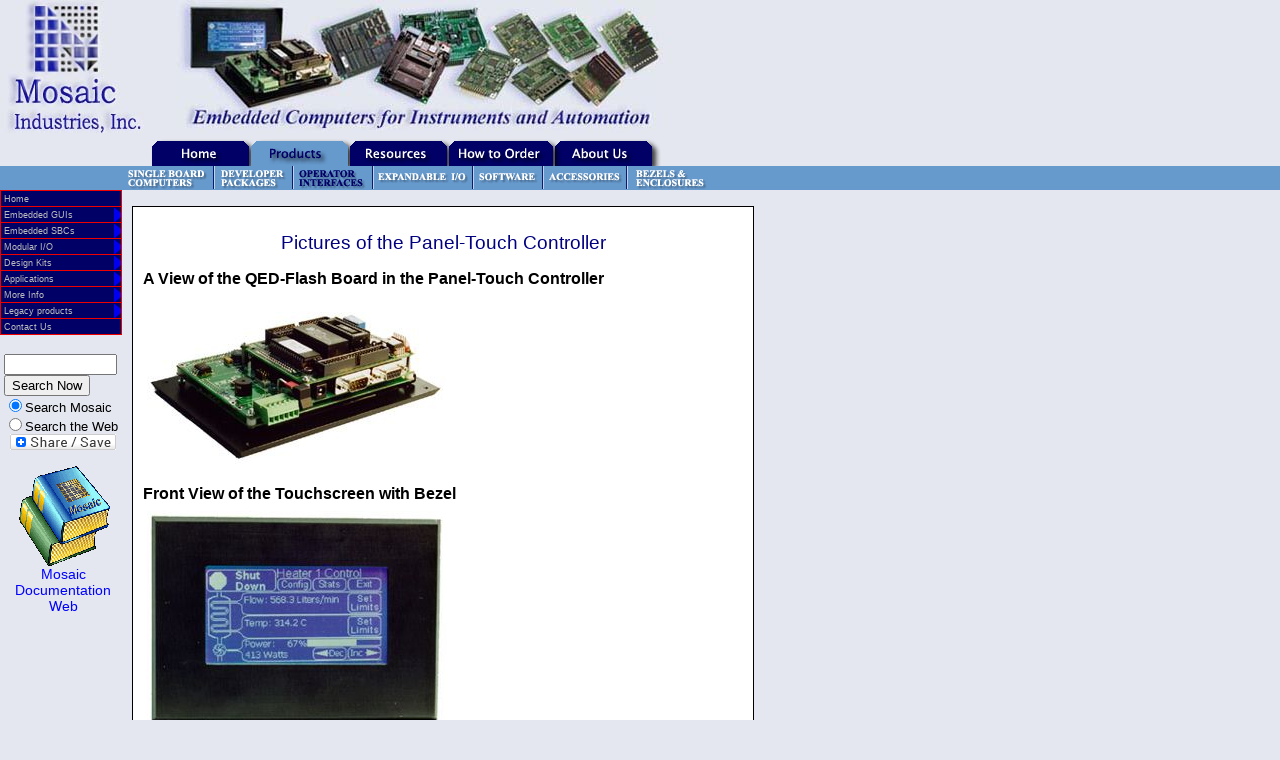

--- FILE ---
content_type: text/html
request_url: http://www.mosaic-industries.com/Products/GUI/PanelTouch/Views.html
body_size: 2548
content:
<!DOCTYPE HTML PUBLIC "-//W3C//DTD HTML 4.01 Transitional//EN" "http://www.w3.org/TR/html4/loose.dtd">
<html>
<head>
<title>Panel-Touch Controller - front and side views</title>
   <meta http-equiv="Content-Type" content="text/html; charset=utf-8">
   <link rel="icon" href="[data-uri]">
   <link rel="stylesheet" type="text/css" href="/Style.css">
   <link rel="stylesheet" type="text/css" href="/Banner.css">
   <link rel="stylesheet" type="text/css" href="/Price.css">

   <meta name="keywords" content="touchscreen, bezel, control board">

   <meta name="description" content="This page presents pictures of the PanelTouch Controller, including LCD with a touchscreen, bezel, as well as side and front views.">

</head>
 <body>
 <!--******Logo & Tabs Section******************-->
 <table class="Banner" cellspacing="0" cellpadding="0"><tr>
    <td id="Logo1"><img src="/Logo/webbanner_logo1.jpg" alt="low cost single board computers, embedded controllers, and operator interfaces for scientific instruments & industrial control"></td>
    </tr><tr>
      <td id="Tabs1">
        <img src="/MenuBars/TabProd.gif" usemap="#tabs_all" alt="">
<map name="tabs_all">
       <area shape="rect" coords="002,11,097,31" href="/"             alt="manufacturer of I/O-rich SBCs, operator interfaces, handheld instruments, and development tools for embedded control">
       <area shape="rect" coords="100,11,195,31" href="/Products/"    alt="low cost single board computers, embedded controllers, and operator interfaces for scientific instruments & industrial control">
       <area shape="rect" coords="200,11,295,31" href="/Resources/"   alt="development tools for embedded control">
       <area shape="rect" coords="299,11,402,31" href="/Order/"       alt="order our low cost I/O-rich embedded control products">
       <area shape="rect" coords="405,11,502,31" href="/About/"       alt="embedded controller manufacturer profile">
</map>
      </td>
    </tr><tr>
      <td id="SubMenu">
        <img src="/MenuBars/prod_submenu_gui.gif" usemap="#prod_submenu" alt="">
<map name="prod_submenu">
   <area shape="rect" coords="001,1,094,21" href="/Products/SBC/"     alt="single board computers & embedded controllers">
   <area shape="rect" coords="099,1,174,21" href="/Products/Packages/"     alt="development tools & starter kits for your embedded design">
   <area shape="rect" coords="177,1,254,21" href="/Products/GUI/"          alt="operator interfaces with touchscreens and graphical user interface">
   <area shape="rect" coords="259,1,352,21" href="/Products/WildCards/"    alt="plug-in expansion modules for digital & analog I/O">
   <area shape="rect" coords="357,1,422,21" href="/Products/Software/"     alt="C language & Forth language integrated development tools, IDE">
   <area shape="rect" coords="426,1,509,21" href="/Products/Acc/"          alt="single board and embedded computer accessories">
   <area shape="rect" coords="512,1,591,21" href="/Products/Enclosures/"   alt="embedded controller enclosures, bezels, environmental gaskets">
</map>
      </td>
    </tr></table>

<table><!--**********************************Main table starts*******************-->
<!-- ****************************************left hand menu***********************************-->
<tr><td width="120px" valign="top" align="center" bgcolor="#E4E7EF">

<script type="text/javascript" src="/Menu/menu950_var.js"></script>
<script type="text/javascript" src="/Menu/menu950_com.js"></script>

<noscript>
   <p>
   <a class="NoScr" href="/index.html">Home</a><br>
   <a class="NoScr" href="/Products/GUI/">Embedded GUIs</a><br>
   <a class="NoScr" href="/Products/SBC/">Single Board Computers</a><br>
   <a class="NoScr" href="/Products/WildCards/">"Expansion I/O modules</a><br>
   <a class="NoScr" href="/Products/Packages/">Design Kits</a><br>
   <a class="NoScr" href="/Resources/Appnotes.html">Application Notes</a><br>
   <a class="NoScr" href="/Products/Software/index.html">Software</a><br>
   <a class="NoScr" href="/Products/Acc/index.html">Accessories</a><br>
   <a class="NoScr" href="/Resources/Faqs.html">FAQ</a><br>
   <a class="NoScr" href="/embedded-systems/">Documentation</a><br>
   <a class="NoScr" href="/Resources/Links.html">Links</a><br>
   <a class="NoScr" href="/About/index.html">Contact Us</a><br>
   </p>
</noscript>

<!-- Search Google -->

<FORM method=GET action="http://www.google.com/custom" TARGET=_blank >
<TABLE bgcolor="#E4E7EF" cellspacing=0 border=0 width="120px" style="margin-top: 120px">
<tr valign=middle align="left"><td>
<INPUT TYPE=text name=q size=12 maxlength=255 value="">
<INPUT type=submit name=sa VALUE="Search Now">
<INPUT type=hidden name=cof VALUE="S:http://www.mosaic-industries.com;GL:0;VLC:Red;AH:left;BGC:#E4E7EF;LH:133;LC:Blue;L:http://www.mosaic-industries.com/Logo/webbanner_logo1.jpg;LW:680;T:Black;AWFID:da29f3bc7ccd8b65;">

<br> <input type=radio name=sitesearch value="mosaic-industries.com" checked><font size="2">Search Mosaic <br>
<input type=hidden name=domains value="mosaic-industries.com"><input type=radio name=sitesearch value="">Search the Web </font>
</td></tr></TABLE>
</FORM>
<!-- Search Google -->

</td>

<td valign="top" >
<!--******[ Content Starts ]************************-->
<div class="Desc">
<h2>Pictures of the Panel-Touch Controller</h2>

<h3>A View of the QED-Flash Board in the Panel-Touch Controller</h3>
    <img src="QED.jpg" alt="Panel-Touch Controller - embedded single board computer with touchscreen-operated graphical user interface">
<h3>Front View of the Touchscreen with Bezel</h3>
    <img src="GUI_Tk.jpg" alt="touchscreen-operated graphical user interface">
<h3>Another picture of the Touchscreen with Bezel and Connectors </h3>
    <img src="PTC.jpg" alt="operator interface with GUI, bezel, and connectors">
<h3>Touchscreen Display</h3>
    <img src="Bare.jpg" alt="operator interface without bezel">
    <p>
<a href="index.html">Return to the Panel-Touch Controller page.</a></p>

 <br><p class="Center"><a href="/">Home</a> | <a href="/site-map.html">Site Map</a> | <a href="/Products/">Products</a> | <a href="/embedded-systems/">Documentation</a> | <a href="/Resources/">Resources</a> | <a href="/Order/">Order</a> | <a href="/About/">About Us</a><br><font size="1">Copyright &copy; 2003 Mosaic Industries, Inc. <br> <a href="/">Your source for single board computers, embedded controllers, and operator interfaces for instruments and automation</a></font></p>
</div>
</td></tr></table> <!--Main table ends-->
  </body>
   </html>


--- FILE ---
content_type: text/css
request_url: http://www.mosaic-industries.com/Style.css
body_size: 1166
content:
BODY { /* Gets inherited into P, UL, OL */
   color:               Red;        /* Show text not tagged */
   background:          #E4E7EF;
   font-weight:         400;
   font-size:           10.5pt;
/*   line-height:         13pt;*/
   font-family:         "Arial", "Helvetica", sans-serif;
   text-align:          Left;
   margin:              0;
   padding:             0;
   }

DIV.Desc {              /* Emulate Pages */
   background:          #FFF;
   width:               600px;
   padding:             10px;
   border:              1px Black Solid;
   margin:              5px;
   }
DIV.Brief {             /* Emulate Pages */
   background:          #FFF;
   width:               600px;
   padding:             10px;
   border:              1px Black Solid;
   margin:              10px;
   }

A {
   text-decoration:     none;
   }
A:link, A:visited {
   color:               Blue;
   }
A:hover {
   color:               Red;
   }

H1 {
      font:             18pt Arial;
      text-align:       Center;
      color:            Navy;
      }
H2 {
      font:             14pt Arial;
      text-align:       Center;
      color:            Navy;
      }
H3 {                    /* Sub-Section Header */
   color:               Black;
   font-weight:         600;
   font-size:           12pt;
   font-family:         "Arial", "Helvetica", sans-serif;
   margin:              12pt 0 6pt;
   text-align:          Left;
  }
H4 {                    /* Sub-Section Header */
   color:               Black;
   font-weight:         600;
   font-size:           11pt;
   font-family:         "Arial", "Helvetica", sans-serif;
   font-style:          italic;
   margin:              12pt 0;
   text-align:          Center;
  }
PRE {
   color:               Black;
   margin:              0 0 0 .25in;
   font:                10pt "Courier";
   }
SUP {
   font-size:           75%;
   vertical-align:      super;
   }
P, TABLE {
   margin:              6pt 0;
   color:               Black;
  }
P.Center {
   text-align:          Center;
   }
P {
   text-align:          Justify;
   color:               Black;
   }
P.path {
   font-family:         Verdana;
   font-size:           8pt;
   text-align:          Left;
   color:               Gray;
   padding-left:        6pt;
   }
P.Indent {
   margin-left:         1pc;
   }

p.Box {
  font:                 10pt Arial;
  color:                black;
  padding:              10px;
  border:               2px outset navy;
  background-color:     #E4E7EF;
  }


IMG {
   color:               Black;
   margin-left:         3pt;
   border-style:        none;
   border-width: 0 0 0 0;
   }
IMG.Right {
   position:            relative;
   float:               right;
   margin:              0pt 0 6pt 12pt;
   }

IMG.Left {
   position:            relative;
   float:               left;
   margin:              0pt 12pt 6pt 0;
    }


/*TD {
   vertical-align:      top;
   }*/

TABLE#Order {
      border:           Black Thin Solid;
      margin-bottom:    16pt;
      color:            Black;
      width:            600px }

TABLE.2Cols {
   margin:              12pt 15%;
   text-align:          Left;
   width:               70%;
  }

TABLE.Spec {
   margin:              12pt 10%;
   text-align:          Left;
   width:               70%;
   border:              Thin Solid Black;
  }
TABLE.Spec TD.Sub {

   font-weight:         600;
   text-align:          Left;
  }
TABLE.Spec TD.Right {

   font-weight:         600;
   text-align:          Right;
   padding-right:       10pt;
   vertical-align:      Top;
   }

TABLE.remote_link {
      align:            center;
      border:           Black Thin Solid;
      margin-bottom:    16pt;
      background-color: #e4e7ef;
      width:            70%;
      margin-left: auto;
      margin-right: auto;
}

UL, OL {
   margin:              0 12pt;
   padding-left:        10px;
   color:               Black;
   list-style-type:     disc;
  }
LI {
   list-style-position: outside;}
   margin:              0 26pt;
   padding:             0 26pt;
   }


--- FILE ---
content_type: text/css
request_url: http://www.mosaic-industries.com/Banner.css
body_size: 441
content:
/* This Style Sheet formats the Banner table at the top of web pages */
/* MRP 2003 - 10/09     Revised for 800px wide browsers              */
/* MRP 2003 - 09/30     Finalized Design and Tested                  */

TABLE.Banner {
   line-height:         0;
   margin:              0;
   padding:             0;
   border:              0;
   background-color:    #E4E7EF;
   width:               100%;
  }
TABLE.Banner TR {    /* Not used */
   margin:              0;
   padding:             0;
   border:              0;
   }
TABLE.Banner TD {
   margin:              0;
   padding:             0;
   border:              0;
   }
TABLE.Banner IMG {
   margin:              0;
   padding:             0;
   border:              0;
   }
TABLE.Banner TD#Logo {
   height:              130px;
   padding-left:        50px;
   }
TABLE.Banner TD#Logo1{
      height:              130px;
      padding-left:        0px;
   }
TABLE.Banner TD#Tabs {
   height:              33px;
   padding-left:        50px;
   }
TABLE.Banner TD#Tabs1 {
      height:              33px;
      padding-left:       150px;
   }
TABLE.Banner TD#SubMenu {
   background-color:    #69C;
   height:              24px;
   padding-left:        120px;
   }
TABLE.Banner TD#NoSubMenu {
   background-color:    #006;
   height:              24px;
   }

IMG#Footer {
   border:              1pt Solid Black;
   }


--- FILE ---
content_type: text/css
request_url: http://www.mosaic-industries.com/Price.css
body_size: 798
content:
/* This Style Sheet formats the Order/Price Info table at the bottom of web pages */
/* MRP 2003 - 10/03                                                               */

/* Usage:
   <link rel="stylesheet" type="text/css" href="/Price.css">

<div class="Desc">
<h2><a name="Order">Ordering Information</a></h2>

<table class="Order" cellspacing="1"><tr>
   <th class="Desc">Products</th>
   <th class="Part">Part No</th>
</tr><tr>
   <td class="Desc"><h6>Description</h6><p>Information</p></td>
   <td class="Part"><p><a href="/cgi-bin/PriceSheet.cgi?Link">Link</a></p></td>
</tr></table>
</div>
*/


TABLE.Order {
   font:                Normal 10pt "Arial";
   text-align:          Left;
   margin:              6pt 0;
   padding:             0;
   border:              1px Solid #000;
   border-color:        #CCC #666 #666 #CCC;
   background-color:    #FFF;
   width:               100%;
  }
TABLE.Order TR {    /* Not used */
   vertical-align:      Top;
   margin:              0;
   padding:             0;
   border:              0;
   }
TABLE.Order TH {
   font-weight:         Bold;
   text-decoration:     Underline;
   vertical-align:      Top;
   margin:              0;
   padding:             7px;
   border:              1px Solid #000;
   border-color:        #666 #CCC #CCC #666;
   }
TABLE.Order TD {
   margin:              0;
   padding:             7px;
   border:              1px Solid #000;
   border-color:        #666 #CCC #CCC #666;
   }
TABLE.Order TD H6 {
   margin:              0;
   padding:             0;
   font:                Bold 10pt "Arial";
   }
TABLE.Order TH.Desc, TABLE.Order TD.Desc {
   width:               80%;
}
TABLE.Order TH.Part, TABLE.Order TD.Part {
   width:               20%;
}

/* The following in not used.  It was copied from Banner.css */
TABLE.Order IMG {
   margin:              0;
   margin-bottom:       -3px;
   padding:             0;
   border:              0;
   }
TABLE.Order TD#Logo {
   height:              130px;
   padding-left:        37pt;
   }
TABLE.Order TD#Tabs {
   height:              33px;
   padding-left:        150pt;
   }
TABLE.Order TD#SubMenu {
   background-color:    #69C;
   height:              24px;
   padding-left:        50pt;
   }
TABLE.Order TD#NoSubMenu {
   background-color:    #006;
   height:              24px;
   }


--- FILE ---
content_type: text/javascript
request_url: http://www.mosaic-industries.com/Menu/menu950_com.js
body_size: 8906
content:
/*(c) Ger Versluis 2000 version 9.50 24 July 2003
You may use this script on non commercial sites.
www.burmees.nl/menu*/
var   AgntUsr=navigator.userAgent.toLowerCase(),
   AppVer=navigator.appVersion.toLowerCase();
var   DomYes=document.getElementById?1:0,
   NavYes=AgntUsr.indexOf("mozilla")!=-1&&AgntUsr.indexOf("compatible")==-1?1:0,
   ExpYes=AgntUsr.indexOf("msie")!=-1?1:0,
   Opr7=AgntUsr.indexOf("opera 7")!=-1||AgntUsr.indexOf("opera/7")!=-1?1:0,
   Opr=(AgntUsr.indexOf("opera")!=-1&&!Opr7)?1:0;
   if(Opr7){NavYes=1;ExpYes=0;}
var   DomNav=DomYes&&NavYes?1:0,
   DomExp=DomYes&&ExpYes?1:0;
var   Nav4=NavYes&&!DomYes&&document.layers?1:0,
   Exp4=ExpYes&&!DomYes&&document.all?1:0;
var   MacCom=(AppVer.indexOf("mac")!= -1)?1:0,
   MacExp4=(MacCom&&AppVer.indexOf("msie 4")!= -1)?1:0,
   Mac4=(MacCom&&(Nav4||Exp4))?1:0;
var   Exp5=AppVer.indexOf("msie 5")!= -1?1:0,
   Exp6Plus=((AppVer.indexOf("msie 6")!= -1||AppVer.indexOf("msie 7")!= -1)&&!Opr7)?1:0,
   MacExp5=(MacCom&&Exp5)?1:0,
   PosStrt=(NavYes||ExpYes||Opr7)&&!Opr?1:0;
var   RmbrNow=null,FLoc,ScLoc,DcLoc,SWinW,SWinH,FWinW,FWinH,SLdAgnWin,FColW,SColW,DColW,RLvl=0,FrstCreat=1,Ldd=0,Crtd=0,
   IniFlg,AcrssFrms=1,FrstCntnr=null,CurOvr=null,CloseTmr=null,CntrTxt,TxtClose,ImgStr,ShwFlg=0,M_StrtTp=StartTop,M_StrtLft=StartLeft,
   StaticPos=0,FStr="",M_Hide=Nav4?"hide":"hidden",M_Show=Nav4?"show":"visible",
   Par=MenuUsesFrames?parent:window,Doc=Par.document,Bod=Doc.body,Trigger=NavYes?Par:Bod;
var   Ztop=100,P_X=DomYes?"px":"",FHtml=null,ScHtml=null,FCmplnt=0,SCmplnt=0;

   if(PosStrt){
      if(MacExp4||MacExp5)LdTmr=setInterval("ChckInitLd()",100);
      else{ if(Trigger.onload)Dummy=Trigger.onload;
         Trigger.onload=Go}}

function ChckInitLd(){
   InitLdd=(MenuUsesFrames)?(Par.document.readyState=="complete"&&Par.frames[FirstLineFrame].document.readyState=="complete"&&Par.frames[SecLineFrame].document.readyState=="complete")?1:0:(Par.document.readyState=="complete")?1:0;
   if(InitLdd){clearInterval(LdTmr);Go()}}

function Dummy(){return}

function CnclSlct(){return false}

function RePos(){
   FWinW=ExpYes?FCmplnt?FHtml.clientWidth:FLoc.document.body.clientWidth:FLoc.innerWidth;
   FWinH=ExpYes?FCmplnt?FHtml.clientHeight:FLoc.document.body.clientHeight:FLoc.innerHeight;
   SWinW=ExpYes?SCmplnt?ScHtml.clientWidth:ScLoc.document.body.clientWidth:ScLoc.innerWidth;
   SWinH=ExpYes?SCmplnt?ScHtml.clientHeight:ScLoc.document.body.clientHeight:ScLoc.innerHeight;
   if(MenuCentered.indexOf("justify")!=-1&&FirstLineHorizontal){
      ClcJus();
      var P=FrstCntnr.FrstMbr,W=Menu1[5],a=BorderBtwnMain?NoOffFirstLineMenus+1:2,i;
      FrstCntnr.style.width=NoOffFirstLineMenus*W+a*BorderWidthMain+P_X;
      var LftXtra=(DomNav&&!Opr7)||MacExp5||FCmplnt?LeftPaddng:0;
      for(i=0;i<NoOffFirstLineMenus;i++){
         P.style.width=W-(P.value.indexOf("<")==-1?LftXtra:0)+P_X;
         if(P.ai&&!RightToLeft)P.ai.style.left=BottomUp?W-Arrws[10]-2+P_X:W-Arrws[4]-2+P_X;
         P=P.PrvMbr}}
   StaticPos=-1;
   ClcRl();
   if(TargetLoc)ClcTrgt();ClcLft();ClcTp();
   PosMenu(FrstCntnr,StartTop,StartLeft);
   if(RememberStatus)StMnu()}

function NavUnLdd(){
   Ldd=0;Crtd=0;SetMenu="0"}

function UnLdd(){
   NavUnLdd();
   if(ExpYes){var M=FrstCntnr?FrstCntnr.FrstMbr:null;
      while(M!=null){if(M.CCn){MakeNull(M.CCn);M.CCn=null}
         M=M.PrvMbr}}
   if(!Nav4)LdTmr=setInterval("ChckLdd()",100)}

function UnLddTotal(){
      MakeNull(FrstCntnr);
      FrstCntnr=RmbrNow=FLoc=ScLoc=DcLoc=SLdAgnWin=CurOvr=CloseTmr=Doc=Bod=Trigger=null}

function MakeNull(P){
   var M=P.FrstMbr,Mi;
   while(M!=null){Mi=M;
      if(M.CCn){MakeNull(M.CCn);M.CCn=null}
      M.Cntnr=null;M=M.PrvMbr;Mi.PrvMbr=null;Mi=null}
   P.FrstMbr=null}

function ChckLdd(){
   if(!ExpYes){if(ScLoc.document.body){clearInterval(LdTmr);Go()}}
   else if(ScLoc.document.readyState=="complete"){if(LdTmr)clearInterval(LdTmr);Go()}}

function NavLdd(e){
   if(e.target!=self)routeEvent(e);if(e.target==ScLoc)Go()}

function ReDoWhole(){if(AppVer.indexOf("4.0")==-1)Doc.location.reload();else if(SWinW!=ScLoc.innerWidth||SWinH!=ScLoc.innerHeight||FWinW!=FLoc.innerWidth||FWinH!=FLoc.innerHeight)Doc.location.reload()}

function Go(){
   if(!Ldd&&PosStrt){
      BeforeStart();
      Crtd=0;Ldd=1;
      status="Building menu";
      FLoc=MenuUsesFrames?parent.frames[FirstLineFrame]:window;
      ScLoc=MenuUsesFrames?parent.frames[SecLineFrame]:window;
      DcLoc=MenuUsesFrames?parent.frames[DocTargetFrame]:window;
      if(MenuUsesFrames){
         if(!FLoc){FLoc=ScLoc;if(!FLoc){FLoc=ScLoc=DcLoc;if(!FLoc)FLoc=ScLoc=DcLoc=window}}
         if(!ScLoc){ScLoc=DcLoc;if(!ScLoc)ScLoc=DcLoc=FLoc}
         if(!DcLoc)DcLoc=ScLoc}
      if(FLoc==ScLoc)AcrssFrms=0;
      if(AcrssFrms)FirstLineHorizontal=MenuFramesVertical?0:1;
      if(Exp6Plus||Opr7){
         FHtml=FLoc.document.getElementsByTagName("HTML")[0];ScHtml=ScLoc.document.getElementsByTagName("HTML")[0];
         FCmplnt=FLoc.document.compatMode.indexOf("CSS")==-1?0:1;SCmplnt=ScLoc.document.compatMode.indexOf("CSS")==-1?0:1}
      FWinW=ExpYes?FCmplnt?FHtml.clientWidth:FLoc.document.body.clientWidth:FLoc.innerWidth;
      FWinH=ExpYes?FCmplnt?FHtml.clientHeight:FLoc.document.body.clientHeight:FLoc.innerHeight;
      SWinW=ExpYes?SCmplnt?ScHtml.clientWidth:ScLoc.document.body.clientWidth:ScLoc.innerWidth;
      SWinH=ExpYes?SCmplnt?ScHtml.clientHeight:ScLoc.document.body.clientHeight:ScLoc.innerHeight;
      FColW=Nav4?FLoc.document:FLoc.document.body;
      SColW=Nav4?ScLoc.document:ScLoc.document.body;
      DColW=Nav4?DcLoc.document:ScLoc.document.body;
      if(TakeOverBgColor){
         if(ExpYes)FColW.style.backgroundColor=AcrssFrms?SColW.bgColor:DColW.bgColor;
         else FColW.bgColor=AcrssFrms?SColW.bgColor:DColW.bgColor}
      if(MenuCentered.indexOf("justify")!=-1&&FirstLineHorizontal)ClcJus();
      if(FrstCreat||FLoc==ScLoc)FrstCntnr=CreateMenuStructure("Menu",NoOffFirstLineMenus,null);
      else CreateMenuStructureAgain("Menu",NoOffFirstLineMenus);
      ClcRl();
      if(TargetLoc)ClcTrgt();ClcLft();ClcTp();
      PosMenu(FrstCntnr,StartTop,StartLeft);
      IniFlg=1;Initiate();Crtd=1;
      SLdAgnWin=ExpYes?ScLoc.document.body:ScLoc;
      SLdAgnWin.onunload=Nav4?NavUnLdd:UnLdd;
      if(ExpYes)Trigger.onunload=UnLddTotal;
      Trigger.onresize=Nav4?ReDoWhole:RePos;
      AfterBuild();
      if(RememberStatus)StMnu();
      if(Nav4&&FrstCreat){Trigger.captureEvents(Event.LOAD);Trigger.onload=NavLdd}
      if(FrstCreat)Dummy();FrstCreat=0;
      if(MenuVerticalCentered=="static"&&!AcrssFrms)setInterval("KeepPos()",250);
      status="Menu ready for use"}}

function KeepPos(){
   var TS=ExpYes?SCmplnt?ScHtml.scrollTop:ScLoc.document.body.scrollTop:ScLoc.pageYOffset;
   if(TS!=StaticPos){
      var FCSt=Nav4?FrstCntnr:FrstCntnr.style;
      FrstCntnr.OrgTop=StartTop+TS;FCSt.top=FrstCntnr.OrgTop+P_X;
      StaticPos=TS}}

function ClcRl(){
   StartTop=M_StrtTp<1&&M_StrtTp>0?M_StrtTp*FWinH:M_StrtTp;
   StartLeft=M_StrtLft<1&&M_StrtLft>0?M_StrtLft*FWinW:M_StrtLft}

function ClcJus(){
   var a=BorderBtwnMain?NoOffFirstLineMenus+1:2,Sz=Math.round((PartOfWindow*FWinW-a*BorderWidthMain)/NoOffFirstLineMenus),i,j;
   for(i=1;i<NoOffFirstLineMenus+1;i++){j=eval("Menu"+i);j[5]=Sz}
   StartLeft=0}

function ClcTrgt(){
   var TLoc=Nav4?FLoc.document.layers[TargetLoc]:DomYes?FLoc.document.getElementById(TargetLoc):FLoc.document.all[TargetLoc];
   if(DomYes){while(TLoc){StartTop+=TLoc.offsetTop;StartLeft+=TLoc.offsetLeft;TLoc=TLoc.offsetParent}}
   else{StartTop+=Nav4?TLoc.pageY:TLoc.offsetTop;StartLeft+=Nav4?TLoc.pageX:TLoc.offsetLeft}}

function ClcLft(){
   if(MenuCentered.indexOf("left")==-1){
      var Sz=FWinW-(!Nav4?parseInt(FrstCntnr.style.width):FrstCntnr.clip.width);
      StartLeft+=MenuCentered.indexOf("right")!=-1?Sz:Sz/2;
      if(StartLeft<0)StartLeft=0}}

function ClcTp(){
   if(MenuVerticalCentered!="top"&&MenuVerticalCentered!="static"){
      var Sz=FWinH-(!Nav4?parseInt(FrstCntnr.style.height):FrstCntnr.clip.height);
      StartTop+=MenuVerticalCentered=="bottom"?Sz:Sz/2;
      if(StartTop<0)StartTop=0}}

function PosMenu(Ct,Tp,Lt){
   RLvl++;
   var Cmplnt=RLvl==1?FCmplnt:SCmplnt;
   var LftXtra=(DomNav&&!Opr7)||MacExp5||Cmplnt?LeftPaddng:0;
   var TpXtra=(DomNav&&!Opr7)||MacExp5||Cmplnt?TopPaddng:0;
   var Ti,Li,Hi,Mb=Ct.FrstMbr,CStl=!Nav4?Ct.style:Ct,MStl=!Nav4?Mb.style:Mb,PadL=Mb.value.indexOf("<")==-1?LftXtra:0,PadT=Mb.value.indexOf("<")==-1?TpXtra:0,MWt=!Nav4?parseInt(MStl.width)+PadL:MStl.clip.width,MHt=!Nav4?parseInt(MStl.height)+PadT:MStl.clip.height,CWt=!Nav4?parseInt(CStl.width):CStl.clip.width,CHt=!Nav4?parseInt(CStl.height):CStl.clip.height,CCw,CCh,STp,SLt;
   var BRW=RLvl==1?BorderWidthMain:BorderWidthSub,BTWn=RLvl==1?BorderBtwnMain:BorderBtwnSub;
   if(RLvl==1&&AcrssFrms)!MenuFramesVertical?Tp=BottomUp?0:FWinH-CHt+(Nav4?MacCom?-2:4:0):Lt=RightToLeft?0:FWinW-CWt+(Nav4?MacCom?-2:4:0);
   if(RLvl==2&&AcrssFrms)!MenuFramesVertical?Tp=BottomUp?SWinH-CHt+(Nav4?MacCom?-2:4:0):0:Lt=RightToLeft?SWinW-CWt:0;
   if(RLvl==2){Tp+=VerCorrect;Lt+=HorCorrect}
   CStl.top=RLvl==1?Tp+P_X:0;Ct.OrgTop=Tp;
   CStl.left=RLvl==1?Lt+P_X:0;Ct.OrgLeft=Lt;
   if(RLvl==1&&FirstLineHorizontal){Hi=1;Li=CWt-MWt-2*BRW;Ti=0}
   else{Hi=Li=0;Ti=CHt-MHt-2*BRW}
   while(Mb!=null){
      MStl.left=Li+BRW+P_X;
      MStl.top=Ti+BRW+P_X;
      if(Nav4)Mb.CLyr.moveTo(Li+BRW,Ti+BRW);
      if(Mb.CCn){if(RightToLeft)CCw=Nav4?Mb.CCn.clip.width:parseInt(Mb.CCn.style.width);
         if(BottomUp)CCh=Nav4?Mb.CCn.clip.height:parseInt(Mb.CCn.style.height);
         if(Hi){STp=BottomUp?Ti-CCh:Ti+MHt+2*BRW;SLt=RightToLeft?Li+MWt-CCw:Li}
         else{SLt=RightToLeft?Li-CCw+ChildOverlap*MWt+BRW:Li+(1-ChildOverlap)*MWt+BRW;
            STp=RLvl==1&&AcrssFrms?BottomUp?Ti-CCh+MHt:Ti:BottomUp?Ti-CCh+(1-ChildVerticalOverlap)*MHt+2*BRW:Ti+ChildVerticalOverlap*MHt}
         PosMenu(Mb.CCn,STp,SLt)}
      Mb=Mb.PrvMbr;
      if(Mb){  MStl=!Nav4?Mb.style:Mb;PadL=Mb.value.indexOf("<")==-1?LftXtra:0;
         PadT=Mb.value.indexOf("<")==-1?TpXtra:0;
         MWt=!Nav4?parseInt(MStl.width)+PadL:MStl.clip.width;
         MHt=!Nav4?parseInt(MStl.height)+PadT:MStl.clip.height;
         Hi?Li-=BTWn?(MWt+BRW):(MWt):Ti-=BTWn?(MHt+BRW):MHt}}
   RLvl--}

function StMnu(){
   if(!Crtd)return;
   var i,Pntr=FrstCntnr,Str=ScLoc.SetMenu?ScLoc.SetMenu:"0";
   while(Str.indexOf("_")!=-1&&RememberStatus==1){
      i=Pntr.NrItms-parseInt(Str.substring(0,Str.indexOf("_")));
      Str=Str.slice(Str.indexOf("_")+1);
      Pntr=Pntr.FrstMbr;
      for(i;i;i--)Pntr=Pntr.PrvMbr;
      if(Nav4)Pntr.CLyr.OM();
      else Pntr.OM();
      Pntr=Pntr.CCn}
   i=Pntr.NrItms-parseInt(Str);
   Pntr=Pntr.FrstMbr;
   for(i;i;i--)Pntr=Pntr.PrvMbr;
   if(RmbrNow!=null){SetItem(RmbrNow,0);RmbrNow.Clckd=0}
   if(Pntr!=null){SetItem(Pntr,1);Pntr.Clckd=1;
   if(RememberStatus==1){if(Nav4)Pntr.CLyr.OM();else Pntr.OM()}}
   RmbrNow=Pntr;
   ClrAllChlds(FrstCntnr.FrstMbr);
   Rmbr(FrstCntnr)}

function Initiate(){
   if(IniFlg&&Ldd){Init(FrstCntnr);IniFlg=0;if(RememberStatus)Rmbr(FrstCntnr);if(ShwFlg)AfterCloseAll();ShwFlg=0}}

function Rmbr(CntPtr){
   var Mbr=CntPtr.FrstMbr,St;
   while(Mbr!=null){
      if(Mbr.DoRmbr){
         HiliteItem(Mbr);
         if(Mbr.CCn&&RememberStatus==1){St=Nav4?Mbr.CCn:Mbr.CCn.style;St.visibility=M_Show;Rmbr(Mbr.CCn)}
         break}
      else Mbr=Mbr.PrvMbr}}

function Init(CPt){
   var Mb=CPt.FrstMbr,MCSt=Nav4?CPt:CPt.style;
   RLvl++;
   MCSt.visibility=RLvl==1?M_Show:M_Hide;
   CPt.Shw=RLvl==1?1:0;
   while(Mb!=null){if(Mb.Hilite)LowItem(Mb);if(Mb.CCn)Init(Mb.CCn);Mb=Mb.PrvMbr}
   RLvl--}

function ClrAllChlds(Pt){
   var PSt,Pc;
   while(Pt){if(Pt.Hilite){Pc=Nav4?Pt.CLyr:Pt;if(Pc!=CurOvr){LowItem(Pt)}
      if(Pt.CCn){PSt=Nav4?Pt.CCn:Pt.CCn.style;if(Pc!=CurOvr){PSt.visibility=M_Hide;Pt.CCn.Shw=0}ClrAllChlds(Pt.CCn.FrstMbr)}
      break}
   Pt=Pt.PrvMbr}}

function SetItem(Pntr,x){
   while(Pntr!=null){Pntr.DoRmbr=x;Pntr=Nav4?Pntr.CLyr.Ctnr.Cllr:Pntr.Ctnr.Cllr}}

function GoTo(){
   var HP=Nav4?this.LLyr:this;
   if(HP.Arr[1]){status="";LowItem(HP);IniFlg=1;Initiate();
      HP.Arr[1].indexOf("javascript:")!=-1?eval(HP.Arr[1]):DcLoc.location.href=BaseHref+HP.Arr[1]}}

function HiliteItem(P){
   if(Nav4){   if(P.ro)P.document.images[P.rid].src=P.ri2;
      else{ if(P.Arr[7]&&!P.Arr[2])P.bgColor=P.Arr[7];
         if(P.value.indexOf("<img")==-1){P.document.write(P.Ovalue);P.document.close()}}}
   else{ if(P.ro){var Lc=P.Lvl==1?FLoc:ScLoc;Lc.document.images[P.rid].src=P.ri2}
      else{if(P.Arr[7]&&!P.Arr[2])P.style.backgroundColor=P.Arr[7];if(P.Arr[9])P.style.color=P.Arr[9]}}
   P.Hilite=1}

function LowItem(P){
   P.Hilite=0;
   if(P.ro){if(Nav4)P.document.images[P.rid].src=P.ri1;
      else{var Lc=P.Lvl==1?FLoc:ScLoc;Lc.document.images[P.rid].src=P.ri1}}
   else{if(Nav4){if(P.Arr[6]&&!P.Arr[2])P.bgColor=P.Arr[6];
      if(P.value.indexOf("<img")==-1){P.document.write(P.value);P.document.close()}}
      else{if(P.Arr[6]&&!P.Arr[2])P.style.backgroundColor=P.Arr[6];if(P.Arr[8])P.style.color=P.Arr[8]}}}

var OpnTmr=null;

function OpenMenu(){
   if(!Ldd||!Crtd)return;
   if(OpnTmr)clearTimeout(OpnTmr);
   var P=Nav4?this.LLyr:this;

   if(P.NofChlds&&!P.CCn){
      var Cmplnt=RLvl==1?FCmplnt:SCmplnt;
      var LftXtra=(DomNav&&!Opr7)||MacExp5||Cmplnt?LeftPaddng:0;
      var TpXtra=(DomNav&&!Opr7)||MacExp5||Cmplnt?TopPaddng:0;
      RLvl=this.Lvl;
      P.CCn=CreateMenuStructure(P.MN+"_",P.NofChlds,P);
      var Ti,Li,Hi;
      var MStl=!Nav4?P.style:P;
      var PadL=P.value.indexOf("<")==-1?LftXtra:0;
      var PadT=P.value.indexOf("<")==-1?TpXtra:0;
      var MWt=!Nav4?parseInt(MStl.width)+PadL:MStl.clip.width;
      var MHt=!Nav4?parseInt(MStl.height)+PadT:MStl.clip.height;
      var CCw,CCh,STp,SLt;
      var BRW=RLvl==1?BorderWidthMain:BorderWidthSub;
      if(RightToLeft)CCw=Nav4?P.CCn.clip.width:parseInt(P.CCn.style.width);
      if(BottomUp)CCh=Nav4?P.CCn.clip.height:parseInt(P.CCn.style.height);
      if(RLvl==1&&FirstLineHorizontal){Hi=1;Li=(Nav4?P.left:parseInt(P.style.left))-BRW;Ti=0}
      else{Hi=Li=0;Ti=(Nav4?P.top:parseInt(P.style.top))-BRW}
      if(Hi){STp=BottomUp?Ti-CCh:Ti+MHt+2*BRW;SLt=RightToLeft?Li+MWt-CCw:Li}
      else{SLt=RightToLeft?Li-CCw+ChildOverlap*MWt+BRW:Li+(1-ChildOverlap)*MWt;
      STp=RLvl==1&&AcrssFrms?BottomUp?Ti-CCh+MHt:Ti:BottomUp?Ti-CCh+(1-ChildVerticalOverlap)*MHt+2*BRW:Ti+ChildVerticalOverlap*MHt+BRW}
      PosMenu(P.CCn,STp,SLt);
      RLvl=0}

   var CCnt=Nav4?this.LLyr.CCn:this.CCn,HP=Nav4?this.LLyr:this;
   CurOvr=this;IniFlg=0;
   ClrAllChlds(this.Ctnr.FrstMbr);
   if(!HP.Hilite)HiliteItem(HP);
   if(CCnt!=null&&!CCnt.Shw)RememberStatus?Unfld():OpnTmr=setTimeout("Unfld()",UnfoldDelay);
   status=HP.Arr[16]}

function Unfld(){
   var P=CurOvr;
   var TS=ExpYes?SCmplnt?ScHtml.scrollTop:ScLoc.document.body.scrollTop:ScLoc.pageYOffset,LS=ExpYes?SCmplnt?ScHtml.scrollLeft:ScLoc.document.body.scrollLeft:ScLoc.pageXOffset,CCnt=Nav4?P.LLyr.CCn:P.CCn,THt=Nav4?P.clip.height:parseInt(P.style.height),TWt=Nav4?P.clip.width:parseInt(P.style.width),TLt=AcrssFrms&&P.Lvl==1&&!FirstLineHorizontal?0:Nav4?P.Ctnr.left:parseInt(P.Ctnr.style.left),TTp=AcrssFrms&&P.Lvl==1&&FirstLineHorizontal?0:Nav4?P.Ctnr.top:parseInt(P.Ctnr.style.top);
   var CCW=Nav4?P.LLyr.CCn.clip.width:parseInt(P.CCn.style.width),CCH=Nav4?P.LLyr.CCn.clip.height:parseInt(P.CCn.style.height),CCSt=Nav4?P.LLyr.CCn:P.CCn.style,SLt=AcrssFrms&&P.Lvl==1?CCnt.OrgLeft+TLt+LS:CCnt.OrgLeft+TLt,STp=AcrssFrms&&P.Lvl==1?CCnt.OrgTop+TTp+TS:CCnt.OrgTop+TTp;
   if(!ShwFlg){ShwFlg=1;   BeforeFirstOpen()}
   if(MenuWrap){
      if(RightToLeft){if(SLt<LS)SLt=P.Lvl==1?LS:SLt+(CCW+(1-2*ChildOverlap)*TWt);if(SLt+CCW>SWinW+LS)SLt=SWinW+LS-CCW}
      else{if(SLt+CCW>SWinW+LS)SLt=P.Lvl==1?SWinW+LS-CCW:SLt-(CCW+(1-2*ChildOverlap)*TWt);if(SLt<LS)SLt=LS}
      if(BottomUp){if(STp<TS)STp=P.Lvl==1?TS:STp+(CCH-(1-2*ChildVerticalOverlap)*THt);if(STp+CCH>SWinH+TS)STp=SWinH+TS-CCH+(Nav4?4:0)}
      else{if(STp+CCH>TS+SWinH)STp=P.Lvl==1?STp=TS+SWinH-CCH:STp-CCH+(1-2*ChildVerticalOverlap)*THt;if(STp<TS)STp=TS}}
   CCSt.top=STp+P_X;CCSt.left=SLt+P_X;
   if(Exp6Plus&&MenuSlide){P.CCn.filters[0].Apply();P.CCn.filters[0].play()}
   CCSt.visibility=M_Show}

function OpenMenuClick(){
   if(!Ldd||!Crtd)return;
   var HP=Nav4?this.LLyr:this;CurOvr=this;
   IniFlg=0;ClrAllChlds(this.Ctnr.FrstMbr);HiliteItem(HP);
   status=HP.Arr[16]}

function CloseMenu(){
   if(!Ldd||!Crtd)return;
   status="";
   if(this==CurOvr){if(OpnTmr)clearTimeout(OpnTmr);if(CloseTmr)clearTimeout(CloseTmr);IniFlg=1;CloseTmr=setTimeout("Initiate(CurOvr)",DissapearDelay)}}

function CntnrSetUp(W,H,NoOff,WMu,Mc){
   var x=eval(WMu+"[10]")!=""?eval(WMu+"[10]"):BorderColor;
   this.FrstMbr=null;this.NrItms=NoOff;this.Cllr=Mc;this.Shw=0;
   this.OrgLeft=this.OrgTop=0;
   if(Nav4){if(x)this.bgColor=x;this.visibility="hide";this.resizeTo(W,H)}
   else{if(x)this.style.backgroundColor=x;this.style.width=W+P_X;this.style.height=H+P_X;
      if(!NavYes)this.style.zIndex=RLvl+Ztop;
      if(Exp6Plus){FStr="";if(MenuSlide&&RLvl!=1)FStr=MenuSlide;if(MenuShadow)FStr+=MenuShadow;
         if(MenuOpacity)FStr+=MenuOpacity;if(FStr!="")this.style.filter=FStr}}}

function MbrSetUp(MbC,PrMmbr,WMu,Wd,Ht,Nofs){
   if(!Nav4)this.style.lineHeight=LineHeight;
   var Cmplnt=RLvl==1?FCmplnt:SCmplnt;
   var LftXtra=(DomNav&&!Opr7)||MacExp5||Cmplnt?LeftPaddng:0;
   var TpXtra=(DomNav&&!Opr7)||MacExp5||Cmplnt?TopPaddng:0;
   var Lctn=RLvl==1?FLoc:ScLoc,Tfld=this.Arr[0],t,T,L,W,H,S,a;
   this.PrvMbr=PrMmbr;this.Lvl=RLvl;this.Ctnr=MbC;this.CCn=null;this.ai=null;this.Hilite=0;this.DoRmbr=0;
   this.Clckd=0;this.OM=OpenMenu;this.style.overflow="hidden";
this.MN=WMu;this.NofChlds=Nofs;
   this.style.cursor=(this.Arr[1]||(RLvl==1&&UnfoldsOnClick))?ExpYes?"hand":"pointer":"default";this.ro=0;
   if(Tfld.indexOf("rollover")!=-1){this.ro=1;this.ri1=Tfld.substring(Tfld.indexOf("?")+1,Tfld.lastIndexOf("?"));
      this.ri2=Tfld.substring(Tfld.lastIndexOf("?")+1,Tfld.length);this.rid=WMu+"i";
      Tfld="<img src=\""+this.ri1+"\" name=\""+this.rid+"\" width=\""+Wd+"\" height=\""+Ht+"\">"}
   this.value=Tfld;
   this.style.color=this.Arr[8];this.style.fontFamily=this.Arr[11];this.style.fontSize=!Mac4?this.Arr[12]+"pt":Math.round(4*this.Arr[12]/3)+"pt";
   this.style.fontWeight=this.Arr[13]?"bold":"normal";this.style.fontStyle=this.Arr[14]?"italic":"normal";
   if(this.Arr[6])this.style.backgroundColor=this.Arr[6];this.style.textAlign=this.Arr[15];
   if(this.Arr[2])this.style.backgroundImage="url(\""+this.Arr[2]+"\")";
   if(Tfld.indexOf("<")==-1){this.style.width=Wd-LftXtra+P_X;this.style.height=Ht-TpXtra+P_X;this.style.paddingLeft=LeftPaddng+P_X;this.style.paddingTop=TopPaddng+P_X}
   else{this.style.width=Wd+P_X;this.style.height=Ht+P_X}
   if(Tfld.indexOf("<")==-1&&DomYes){t=Lctn.document.createTextNode(Tfld);this.appendChild(t)}
   else this.innerHTML=Tfld;
   if(this.Arr[3]){a=RLvl==1&&FirstLineHorizontal?BottomUp?9:3:RightToLeft?6:0;
      if(Arrws[a]!=""){S=Arrws[a];W=Arrws[a+1];H=Arrws[a+2];T=RLvl==1&&FirstLineHorizontal?BottomUp?2:Ht-H-2:(Ht-H)/2;L=RightToLeft?2:Wd-W-2;
         if(DomYes){t=Lctn.document.createElement("img");this.appendChild(t);
            t.style.position="absolute";t.src=S;t.style.width=W+P_X;t.style.height=H+P_X;t.style.top=T+P_X;t.style.left=L+P_X}
         else{Tfld+="<div id=\""+WMu+"_im\" style=\"position:absolute; top:"+T+"; left:"+L+"; width:"+W+"; height:"+H+";visibility:inherit\"><img src=\""+S+"\"></div>";
            this.innerHTML=Tfld;t=Lctn.document.all[WMu+"_im"]}
         this.ai=t}}
   if(ExpYes){this.onselectstart=CnclSlct;this.onmouseover=UnfoldsOnClick?OpenMenuClick:OpenMenu;
      this.onmouseout=CloseMenu;this.onclick=UnfoldsOnClick&&this.Arr[3]?OpenMenu:GoTo}
   else{UnfoldsOnClick?this.addEventListener("mouseover",OpenMenuClick,false):this.addEventListener("mouseover",OpenMenu,false);
      this.addEventListener("mouseout",CloseMenu,false);
      UnfoldsOnClick&&this.Arr[3]?this.addEventListener("click",OpenMenu,false):this.addEventListener("click",GoTo,false)}}

function NavMbrSetUp(MbC,PrMmbr,WMu,Wd,Ht,Nofs){
   var a;
   this.value=this.Arr[0];this.ro=0;
   if(this.value.indexOf("rollover")!=-1){
      this.ro=1;this.ri1=this.value.substring(this.value.indexOf("?")+1,this.value.lastIndexOf("?"));
      this.ri2=this.value.substring(this.value.lastIndexOf("?")+1,this.value.length);this.rid=WMu+"i";
      this.value="<img src=\""+this.ri1+"\" name=\""+this.rid+"\">"}
   CntrTxt=this.Arr[15]!="left"?"<div align=\""+this.Arr[15]+"\">":"";
   TxtClose="</font>"+this.Arr[15]!="left"?"</div>":"";
   if(LeftPaddng&&this.value.indexOf("<")==-1&&this.Arr[15]=="left")this.value="&nbsp\;"+this.value;
   if(this.Arr[13])this.value=this.value.bold();if(this.Arr[14])this.value=this.value.italics();
   this.Ovalue=this.value;this.value=this.value.fontcolor(this.Arr[8]);
   this.Ovalue=this.Ovalue.fontcolor(this.Arr[9]);
   this.value=CntrTxt+"<font face=\""+this.Arr[11]+"\" point-size=\""+(!Mac4?this.Arr[12]:Math.round(4*this.Arr[12]/3))+"\">"+this.value+TxtClose;
   this.Ovalue=CntrTxt+"<font face=\""+this.Arr[11]+"\" point-size=\""+(!Mac4?this.Arr[12]:Math.round(4*this.Arr[12]/3))+"\">"+this.Ovalue+TxtClose;
   this.CCn=null;this.PrvMbr=PrMmbr;this.Hilite=0;this.DoRmbr=0;this.Clckd=0;this.visibility="inherit";
this.MN=WMu;this.NofChlds=Nofs;
   if(this.Arr[6])this.bgColor=this.Arr[6];this.resizeTo(Wd,Ht);
   if(!AcrssFrms&&this.Arr[2])this.background.src=this.Arr[2];
   this.document.write(this.value);this.document.close();
   this.CLyr=new Layer(Wd,MbC);
   this.CLyr.Lvl=RLvl;this.CLyr.visibility="inherit";
   this.CLyr.onmouseover=UnfoldsOnClick?OpenMenuClick:OpenMenu;this.CLyr.onmouseout=CloseMenu;
   this.CLyr.captureEvents(Event.MOUSEDOWN);this.CLyr.onmousedown=UnfoldsOnClick&&this.Arr[3]?OpenMenu:GoTo;
   this.CLyr.OM=OpenMenu;
   this.CLyr.LLyr=this;this.CLyr.resizeTo(Wd,Ht);this.CLyr.Ctnr=MbC;
   if(this.Arr[3]){a=RLvl==1&&FirstLineHorizontal?BottomUp?9:3:RightToLeft?6:0;
      if(Arrws[a]!=""){this.CLyr.ILyr=new Layer(Arrws[a+1],this.CLyr);this.CLyr.ILyr.visibility="inherit";
         this.CLyr.ILyr.top=RLvl==1&&FirstLineHorizontal?BottomUp?2:Ht-Arrws[a+2]-2:(Ht-Arrws[a+2])/2;
         this.CLyr.ILyr.left=RightToLeft?2:Wd-Arrws[a+1]-2;this.CLyr.ILyr.width=Arrws[a+1];this.CLyr.ILyr.height=Arrws[a+2];
         ImgStr="<img src=\""+Arrws[a]+"\" width=\""+Arrws[a+1]+"\" height=\""+Arrws[a+2]+"\">";
         this.CLyr.ILyr.document.write(ImgStr);this.CLyr.ILyr.document.close()}}}

function CreateMenuStructure(MNm,No,Mcllr){
   RLvl++;
   var i,NOs,Mbr,W=0,H=0,PMb=null,WMnu=MNm+"1",MWd=eval(WMnu+"[5]"),MHt=eval(WMnu+"[4]"),Lctn=RLvl==1?FLoc:ScLoc;
   var BRW=RLvl==1?BorderWidthMain:BorderWidthSub,BTWn=RLvl==1?BorderBtwnMain:BorderBtwnSub;
   if(RLvl==1&&FirstLineHorizontal){
      for(i=1;i<No+1;i++){WMnu=MNm+eval(i);W=eval(WMnu+"[5]")?W+eval(WMnu+"[5]"):W+MWd}
      W=BTWn?W+(No+1)*BRW:W+2*BRW;H=MHt+2*BRW}
   else{for(i=1;i<No+1;i++){WMnu=MNm+eval(i);H=eval(WMnu+"[4]")?H+eval(WMnu+"[4]"):H+MHt}
      H=BTWn?H+(No+1)*BRW:H+2*BRW;W=MWd+2*BRW}
   if(DomYes){var MbC=Lctn.document.createElement("div");MbC.style.position="absolute";MbC.style.visibility="hidden";Lctn.document.body.appendChild(MbC)}
   else{if(Nav4)var MbC=new Layer(W,Lctn);
      else{WMnu+="c";Lctn.document.body.insertAdjacentHTML("AfterBegin","<div id=\""+WMnu+"\" style=\"visibility:hidden; position:absolute;\"><\/div>");
         var MbC=Lctn.document.all[WMnu]}}
   MbC.SetUp=CntnrSetUp;MbC.SetUp(W,H,No,MNm+"1",Mcllr);
   if(Exp4){MbC.InnerString="";
      for(i=1;i<No+1;i++){WMnu=MNm+eval(i);MbC.InnerString+="<div id=\""+WMnu+"\" style=\"position:absolute;\"><\/div>"}
      MbC.innerHTML=MbC.InnerString}
   for(i=1;i<No+1;i++){WMnu=MNm+eval(i);NOs=eval(WMnu+"[3]");
      W=RLvl==1&&FirstLineHorizontal?eval(WMnu+"[5]")?eval(WMnu+"[5]"):MWd:MWd;
      H=RLvl==1&&FirstLineHorizontal?MHt:eval(WMnu+"[4]")?eval(WMnu+"[4]"):MHt;
      if(DomYes){Mbr=Lctn.document.createElement("div"); Mbr.style.position="absolute";Mbr.style.visibility="inherit";MbC.appendChild(Mbr)}
      else Mbr=Nav4?new Layer(W,MbC):Lctn.document.all[WMnu];
      Mbr.Arr=eval(WMnu);
      if(Mbr.Arr[6]=="")Mbr.Arr[6]=LowBgColor;if(Mbr.Arr[7]=="")Mbr.Arr[7]=HighBgColor;if(Mbr.Arr[8]=="")Mbr.Arr[8]=FontLowColor;
      if(Mbr.Arr[9]=="")Mbr.Arr[9]=FontHighColor;if(Mbr.Arr[11]=="")Mbr.Arr[11]=FontFamily;if(Mbr.Arr[12]==-1)Mbr.Arr[12]=FontSize;
      if(Mbr.Arr[13]==-1)Mbr.Arr[13]=FontBold;if(Mbr.Arr[14]==-1)Mbr.Arr[14]=FontItalic;
      if(Mbr.Arr[15]=="")Mbr.Arr[15]=MenuTextCentered;if(Mbr.Arr[16]=="")Mbr.Arr[16]=Mbr.Arr[1];
      Mbr.SetUp=Nav4?NavMbrSetUp:MbrSetUp;Mbr.SetUp(MbC,PMb,WMnu,W,H,NOs);
      if(NOs&&!BuildOnDemand){Mbr.CCn=CreateMenuStructure(WMnu+"_",NOs,Mbr)}
      PMb=Mbr}
   MbC.FrstMbr=Mbr;
   RLvl--;
   return(MbC)}

function CreateMenuStructureAgain(MNm,No){
   if(!BuildOnDemand){
      var i,WMnu,NOs,PMb,Mbr=FrstCntnr.FrstMbr;RLvl++;
      for(i=No;i>0;i--){WMnu=MNm+eval(i);NOs=eval(WMnu+"[3]");PMb=Mbr;if(NOs)Mbr.CCn=CreateMenuStructure(WMnu+"_",NOs,Mbr);Mbr=Mbr.PrvMbr}
      RLvl--}
   else{ var Mbr=FrstCntnr.FrstMbr;
      while(Mbr){Mbr.CCn=null;Mbr=Mbr.PrvMbr}}}

      document.write("<br><br>");
      document.write('<div style="position:relative;"><div style="position:absolute;top:190px;left:0px;"><table><tr><td valign="center"><a class="a2a_dd" style="margin-right:0;margin-left:0;" href="http://www.addtoany.com/share_save?linkurl=http%3A%2F%2Fwww.mosaic-industries.com%2F&amp;linkname=Embedded%20systems%2C%20sbcs%2C%20and%20microcontrollers%20for%20instruments%2C%20industrial%20control%20%26%20automation"><img src="http://static.addtoany.com/buttons/share_save_106_16.gif" width="106" height="16" alt="Share/Bookmark"/></a><script type="text/javascript">var a2a_config = a2a_config || {};a2a_config.linkname = "Embedded systems, sbcs, and microcontrollers for instruments, industrial control & automation";a2a_config.linkurl = "http://www.mosaic-industries.com/";a2a_config.onclick = 1;a2a_config.color_main = "ADBAE4";a2a_config.color_border = "112266";a2a_config.color_link_text = "112266";a2a_config.color_link_text_hover = "225577";a2a_config.num_services = 22;</script><script type="text/javascript" src="http://static.addtoany.com/menu/page.js"></script></td></tr><tr><td valign="center"><a href="/embedded-systems/"><p class="Center"><img id="Catalog"  src="/mosaicbook100.png" style="margin-top:4px" width="100" height="100" alt="Embedded Computers for Instruments and Automation wiki"></a><a href="/embedded-systems/">Mosaic Documentation Web</a></p></td></tr></table></div></div>');


--- FILE ---
content_type: text/javascript
request_url: http://www.mosaic-industries.com/Menu/menu950_var.js
body_size: 4414
content:
 /*****************************************************
*  (c) Ger Versluis 2000 version 9.10 2 October 2002  *
*  You may use this script on non commercial sites.   *
*  www.burmees.nl/menu                                *
*  You may remove all comments for faster loading     *
******************************************************/
   var NoOffFirstLineMenus=9;       // Number of main menu  items
                  // Colorvariables:
                  // Color variables take HTML predefined color names or "#rrggbb" strings
                  //For transparency make colors and border color ""
   var LowBgColor="#000066";        // Background color when mouse is not over
   var HighBgColor="#000066";       // Background color when mouse is over
   var FontLowColor="#BBBBBB";      // Font color when mouse is not over
   var FontHighColor="#000066";     // Font color when mouse is over
   var BorderColor="#EE0000";       // Border color
   var BorderWidthMain=1;           // Border width main items
   var BorderWidthSub=1;            // Border width sub items
   var BorderBtwnMain=1;            // Border between elements main items 1 or 0
   var BorderBtwnSub=1;             // Border between elements sub items 1 or 0
   var FontFamily="arial"           // Font family menu items
   var FontSize=7;                  // Font size menu items
   var LineHeight="8pt";
   var FontBold=0;                  // Bold menu items 1 or 0
   var FontItalic=0;                // Italic menu items 1 or 0
   var MenuTextCentered="left";     // Item text position left, center or right
   var MenuCentered="left";         // Menu horizontal position can be: left, center, right, justify,
                  //  leftjustify, centerjustify or rightjustify. PartOfWindow determines part of window to use
   var MenuVerticalCentered="top";  // Menu vertical position top, middle,bottom or static
   var ChildOverlap=.01;             // horizontal overlap child/ parent
   var ChildVerticalOverlap=.2;     // vertical overlap child/ parent
   var StartTop=190;                // Menu offset x coordinate. If StartTop is between 0 and 1 StartTop is calculated as part of windowheight
   var StartLeft=0;                 // Menu offset y coordinate. If StartLeft is between 0 and 1 StartLeft is calculated as part of windowheight
   var VerCorrect=0;                // Multiple frames y correction
   var HorCorrect=0;                // Multiple frames x correction
   var LeftPaddng=3;                // Left padding
   var TopPaddng=3;                 // Top padding
   var FirstLineHorizontal=0;       // First level items layout horizontal 1 or 0
   var MenuFramesVertical=1;        // Frames in cols or rows 1 or 0
   var DissapearDelay=600;          // delay before menu folds in
   var UnfoldDelay=100;             // delay before sub unfolds
   var TakeOverBgColor=0            // Menu frame takes over background color subitem frame
   var FirstLineFrame="";           // Frame where first level appears
   var SecLineFrame="";             // Frame where sub levels appear
   var DocTargetFrame="";           // Frame where target documents appear
   var TargetLoc="";                // span id for relative positioning
   var MenuWrap=1;                  // enables/ disables menu wrap 1 or 0
   var RightToLeft=0;               // enables/ disables right to left unfold 1 or 0
   var BottomUp=0;                  // enables/ disables Bottom up unfold 1 or 0
   var UnfoldsOnClick=0;            // Level 1 unfolds onclick/ onmouseover
   var BaseHref="";                 // BaseHref lets you specify the root directory for relative links.
                  // The script precedes your relative links with BaseHref
                  // For instance:
                  // when your BaseHref= "http://www.MyDomain/" and a link in the menu is "subdir/MyFile.htm",
                  // the script renders to: "http://www.MyDomain/subdir/MyFile.htm"
                  // Can also be used when you use images in the textfields of the menu
                  // "MenuX=new Array("<img src=\""+BaseHref+"MyImage\">"
                  // For testing on your harddisk use syntax like: BaseHref="file:///C|/MyFiles/Homepage/"

   var Arrws= [BaseHref+"/Menu/Tri_R.gif",9,14];

                  // Arrow source, width and height.
                  // If arrow images are not needed keep source ""

   var MenuUsesFrames=0;         // MenuUsesFrames is only 0 when Main menu, submenus,
                  // document targets and script are in the same frame.
                  // In all other cases it must be 1

   var RememberStatus=0;         // RememberStatus: When set to 1, menu unfolds to the presetted menu item.
                  // When set to 2 only the relevant main item stays highligthed
                  // The preset is done by setting a variable in the head section of the target document.
                  // <head>
                  // <script type="text/javascript">var SetMenu="2_2_1";</script>
                  // </head>
                  // 2_2_1 represents the menu item Menu2_2_1=new Array(.......

   var PartOfWindow=0;          // PartOfWindow: When MenuCentered is justify, sets part of window width to stretch to

                  // Below some pretty useless effects, since only IE6+ supports them
                  // I provided 3 effects: MenuSlide, MenuShadow and MenuOpacity
                  // If you don't need MenuSlide just leave in the line var MenuSlide="";
                  // delete the other MenuSlide statements
                  // In general leave the MenuSlide you need in and delete the others.
                  // Above is also valid for MenuShadow and MenuOpacity
                  // You can also use other effects by specifying another filter for MenuShadow and MenuOpacity.
                  // You can add more filters by concanating the strings
   var BuildOnDemand=0;       // 1/0 When set to 1 the sub menus are build when the parent is moused over
   var MenuSlide="";
//   var MenuSlide="progid:DXImageTransform.Microsoft.RevealTrans(duration=.5, transition=19)";
//   var MenuSlide="progid:DXImageTransform.Microsoft.GradientWipe(duration=.5, wipeStyle=1)";

   var MenuShadow="";
//   var MenuShadow="progid:DXImageTransform.Microsoft.DropShadow(color=#888888, offX=2, offY=2, positive=1)";
//   var MenuShadow="progid:DXImageTransform.Microsoft.Shadow(color=#888888, direction=135, strength=3)";

   var MenuOpacity="";
//   var MenuOpacity="progid:DXImageTransform.Microsoft.Alpha(opacity=75)";

   function BeforeStart(){return}
   function AfterBuild(){return}
   function BeforeFirstOpen(){return}
   function AfterCloseAll(){return}

// Menu tree:
// MenuX=new Array("ItemText","Link","background image",number of sub elements,height,width,"bgcolor","bghighcolor",
// "fontcolor","fonthighcolor","bordercolor","fontfamily",fontsize,fontbold,fontitalic,"textalign","statustext");
// Color and font variables defined in the menu tree take precedence over the global variables
// Fontsize, fontbold and fontitalic are ignored when set to -1.
// For rollover images ItemText format is:  "rollover?"+BaseHref+"Image1.jpg?"+BaseHref+"Image2.jpg"

Menu1=new Array("Home","/index.html","",0,15,120,"","#E4E7EF","","","","",-1,-1,-1,"","");
Menu2=new Array("Embedded GUIs","/Products/GUI/","",2,0,0,"","#E4E7EF","","","","",-1,-1,-1,"","");
   Menu2_1=new Array("QScreen Controller",      "/Products/GUI/QScreen/",  "",0,15,140,"#E4E7EF","","#000066","#BBBBBB","","",8,-1,-1,"","");
   Menu2_2=new Array("Keypad/Display Wildcard", "/Products/WildCards/KPD/","",0,0,0,   "#E4E7EF","","#000066","#BBBBBB","","",8,-1,-1,"","");

Menu3=new Array("Embedded SBCs","/Products/SBC/","",4,0,0,"","#E4E7EF","","","","",-1,-1,-1,"","Get your design off to a quick start with our QED line!");
   Menu3_1=new Array("PDQ Board","/Products/SBC/PDQB.html","",0,15,140,"#E4E7EF","","#000066","#BBBBBB","","",8,-1,-1,"","");
   Menu3_2=new Array("PDQ Board Lite","/Products/SBC/pdqbl.html","",0,15,140,"#E4E7EF","","#000066","#BBBBBB","","",8,-1,-1,"","");
   Menu3_3=new Array("QCard","/Products/SBC/QCard.html","",0,15,140,"#E4E7EF","","#000066","#BBBBBB","","",8,-1,-1,"","");
   Menu3_4=new Array("Docking Panel & PowerDock","/Products/SBC/Powerdock.html","",0,0,0,"#E4E7EF","","#000066","#BBBBBB","","",8,-1,-1,"","");

Menu4=new Array("Modular I/O","/Products/WildCards/","",21,0,0,"","#E4E7EF","","","","",-1,-1,-1,"","");
   Menu4_1=new Array("Wildcard Overview","/Products/WildCards/index.html","",0,15,160,"#E4E7EF","","#000066","#BBBBBB","","",8,-1,-1,"","");
   Menu4_2=new Array("EtherSmart Wildcard",       "/Products/WildCards/ETHx/","",0,0,0,"#E4E7EF","","#000066","#BBBBBB","","",8,-1,-1,"","");
   Menu4_3=new Array("WiFi Wildcard",       "/Products/WildCards/WiFi/","",0,0,0,"#E4E7EF","","#000066","#BBBBBB","","",8,-1,-1,"","");
   Menu4_4=new Array("GPS Wildcard",       "/Products/WildCards/GPS/","",0,0,0,"#E4E7EF","","#000066","#BBBBBB","","",8,-1,-1,"","");
   Menu4_5=new Array("USB Wildcard",           "/Products/WildCards/USB/","",0,0,0,"#E4E7EF","","#000066","#BBBBBB","","",8,-1,-1,"","");
   Menu4_6=new Array("UART Wildcard",           "/Products/WildCards/UART/","",0,0,0,"#E4E7EF","","#000066","#BBBBBB","","",8,-1,-1,"","");
   Menu4_7=new Array("24/7 Data Acquisition Wildcard",  "/Products/WildCards/24-7%20DAQ/","",0,0,0,"#E4E7EF","","#000066","#BBBBBB","","",8,-1,-1,"","");
   Menu4_8=new Array("Thermocouple Measurement",  "/Products/WildCards/tcm/","",0,0,0,"#E4E7EF","","#000066","#BBBBBB","","",8,-1,-1,"","");
   Menu4_9=new Array("Analog I/O Wildcard",     "/Products/WildCards/Analog%20IO","",0,0,0,"#E4E7EF","","#000066","#BBBBBB","","",8,-1,-1,"","");
   Menu4_10=new Array("Signal Conditioning Wildcard",     "/Products/WildCards/SIC/","",0,0,0,"#E4E7EF","","#000066","#BBBBBB","","",8,-1,-1,"","");
   Menu4_11=new Array("AC Relay Wildcard",       "/Products/WildCards/index.html#AC_Relay","",0,0,0,"#E4E7EF","","#000066","#BBBBBB","","",8,-1,-1,"","");
   Menu4_12=new Array("DC Relay Wildcard",       "/Products/WildCards/index.html#DC_Relay","",0,0,0,"#E4E7EF","","#000066","#BBBBBB","","",8,-1,-1,"","");
   Menu4_13=new Array("Digital I/O Wildcard",    "/Products/WildCards/Digital%20IO/","",0,0,0,"#E4E7EF","","#000066","#BBBBBB","","",8,-1,-1,"","");
   Menu4_14=new Array("Power I/O Wildcard",      "/Products/WildCards/Power%20IO","",0,0,0,"#E4E7EF","","#000066","#BBBBBB","","",8,-1,-1,"","");
   Menu4_15=new Array("PWM Driver Wildcard",  "/Products/WildCards/PWM/","",0,0,0,"#E4E7EF","","#000066","#BBBBBB","","",8,-1,-1,"","");
   Menu4_16=new Array("Conductivity Sensing Wildcard", "/Products/WildCards/cond/","",0,0,0,"#E4E7EF","","#000066","#BBBBBB","","",8,-1,-1,"","");
   Menu4_17=new Array("Screw Terminal Wildcard", "/Products/WildCards/index.html#SCM","",0,0,0,"#E4E7EF","","#000066","#BBBBBB","","",8,-1,-1,"","");
   Menu4_18=new Array("Compact Flash Wildcard",  "/Products/WildCards/CF/","",0,0,0,"#E4E7EF","","#000066","#BBBBBB","","",8,-1,-1,"","");
   Menu4_19=new Array("I/O Filter Wildcard",  "/Products/WildCards/IOF/","",0,0,0,"#E4E7EF","","#000066","#BBBBBB","","",8,-1,-1,"","");
   Menu4_20=new Array("Prototyping Wildcard",  "/Products/WildCards/Proto/","",0,0,0,"#E4E7EF","","#000066","#BBBBBB","","",8,-1,-1,"","");
   Menu4_21=new Array("Keypad/Display Wildcard",  "/Products/WildCards/KPD/","",0,0,0,"#E4E7EF","","#000066","#BBBBBB","","",8,-1,-1,"","");

Menu5=new Array("Design Kits","/Products/Packages/","",4,0,0,"","#E4E7EF","","","","",-1,-1,-1,"","");

   Menu5_1=new Array("Getting Started","/Products/Packages/index.html","",0,15,150,"#E4E7EF","","#000066","#BBBBBB","","",8,-1,-1,"","");
   Menu5_2=new Array("PDQ Board Starter Kit","/Products/Packages/#PDQBkit","",0,0,0,"#E4E7EF","","#000066","#BBBBBB","","",8,-1,-1,"","");
   Menu5_3=new Array("QCard Starter Kit","/Products/Packages/#QCCkit","",0,0,0,"#E4E7EF","","#000066","#BBBBBB","","",8,-1,-1,"","");
   Menu5_4=new Array("QScreen Starter Kit","/Products/Packages/#QSCkit","",0,0,0,"#E4E7EF","","#000066","#BBBBBB","","",8,-1,-1,"","");

Menu6=new Array("Applications","/embedded-applications.html","",14,0,0,"","#E4E7EF","","","","",-1,-1,-1,"","");
   Menu6_1=new Array("Instrument control","/instrument-control.html","",0,15,150,"#E4E7EF","","#000066","#BBBBBB","","",8,-1,-1,"","");
   Menu6_2=new Array("Embedded web server","/embedded-web-server.html","",0,0,0,"#E4E7EF","","#000066","#BBBBBB","","",8,-1,-1,"","");
   Menu6_3=new Array("Embedded email","/embedded-email.html","",0,0,0,"#E4E7EF","","#000066","#BBBBBB","","",8,-1,-1,"","");
   Menu6_4=new Array("Serial tunneling","/serial-tunneling.html","",0,0,0,"#E4E7EF","","#000066","#BBBBBB","","",8,-1,-1,"","");
   Menu6_5=new Array("Human machine interface HMI","/human-machine-interface.html","",0,0,0,"#E4E7EF","","#000066","#BBBBBB","","",8,-1,-1,"","");
   Menu6_6=new Array("Remote front panel","/remote-front-panel.html","",0,0,0,"#E4E7EF","","#000066","#BBBBBB","","",8,-1,-1,"","");
   Menu6_7=new Array("Interfacing to sensors","/interfacing-to-sensors-and-actuators.html","",0,0,0,"#E4E7EF","","#000066","#BBBBBB","","",8,-1,-1,"","");
   Menu6_8=new Array("Sensor calibration","/sensor-calibration.html","",0,0,0,"#E4E7EF","","#000066","#BBBBBB","","",8,-1,-1,"","");
   Menu6_9=new Array("Measuring RTDs","/measuring-temperature-with-rtds.html","",0,0,0,"#E4E7EF","","#000066","#BBBBBB","","",8,-1,-1,"","");
   Menu6_10=new Array("PWM control","/pulse-width-modulation.html","",0,0,0,"#E4E7EF","","#000066","#BBBBBB","","",8,-1,-1,"","");
   Menu6_11=new Array("PID control","/PID-control.html","",0,0,0,"#E4E7EF","","#000066","#BBBBBB","","",8,-1,-1,"","");
   Menu6_12=new Array("SCADA","/SCADA.html","",0,0,0,"#E4E7EF","","#000066","#BBBBBB","","",8,-1,-1,"","");
   Menu6_13=new Array("Data acquisition","/high-resolution-data-acquisition.html","",0,0,0,"#E4E7EF","","#000066","#BBBBBB","","",8,-1,-1,"","");
   Menu6_14=new Array("AC/DC solid state relays, SSR","/ac-dc-solid-state-relays.html","",0,0,0,"#E4E7EF","","#000066","#BBBBBB","","",8,-1,-1,"","");

Menu7=new Array("More Info","","",8,0,0,"","#E4E7EF","","","","",-1,-1,-1,"","");
   Menu7_1=new Array("Mosaic's Jobs","/News/Careers.html","",0,15,130,"#E4E7EF","","#000066","#BBBBBB","","",8,-1,-1,"","");
   Menu7_2=new Array("Application Notes","/Resources/Appnotes.html","",0,0,0,"#E4E7EF","","#000066","#BBBBBB","","",8,-1,-1,"","");
   Menu7_3=new Array("Software","/Products/Software/index.html","",0,0,0,"#E4E7EF","","#000066","#BBBBBB","","",8,-1,-1,"","");
   Menu7_4=new Array("Accessories","/Products/Acc/index.html","",0,0,0,"#E4E7EF","","#000066","#BBBBBB","","",8,-1,-1,"","");
   Menu7_5=new Array("FAQ","/Resources/Faqs.html","",0,0,0,"#E4E7EF","","#000066","#BBBBBB","","",8,-1,-1,"","");
   Menu7_6=new Array("Documentation","/embedded-systems/","",0,0,0,"#E4E7EF","","#000066","#BBBBBB","","",8,-1,-1,"","");
   Menu7_7=new Array("Links","/Resources/Links.html","",0,0,0,"#E4E7EF","","#000066","#BBBBBB","","",8,-1,-1,"","");
   Menu7_8=new Array("Site Map","/site-map.html","",0,0,0,"#E4E7EF","","#000066","#BBBBBB","","",8,-1,-1,"","");

Menu8=new Array("Legacy products","","",9,0,0,"","#E4E7EF","","","","",-1,-1,-1,"","");
   Menu8_1=new Array("QED-FLASH Board","/Products/SBC/QED.html","",0,15,140,"#E4E7EF","","#000066","#BBBBBB","","",8,-1,-1,"","");
   Menu8_2=new Array("Analog Conditioning Board","/Products/SBC/ACB.html","",0,0,0,"#E4E7EF","","#000066","#BBBBBB","","",8,-1,-1,"","");
   Menu8_3=new Array("Digital I/O Board","/Products/SBC/DIB.html","",0,0,0,"#E4E7EF","","#000066","#BBBBBB","","",8,-1,-1,"","");
   Menu8_4=new Array("WildCard Carrier Board","/Products/SBC/WCB.html","",0,0,0,"#E4E7EF","","#000066","#BBBBBB","","",8,-1,-1,"","");
   Menu8_5=new Array("Panel-Touch Controller","/Products/GUI/PanelTouch/","",0,0,0,"#E4E7EF","","#000066","#BBBBBB","","",8,-1,-1,"","");
   Menu8_6=new Array("Industrial Control System ICS","/Products/Packages/ics.html","",0,0,0,"#E4E7EF","","#000066","#BBBBBB","","",8,-1,-1,"","");
   Menu8_7=new Array("Product Development Kit PDK","/Products/Packages/pdk.html","",0,0,0,"#E4E7EF","","#000066","#BBBBBB","","",8,-1,-1,"","");
   Menu8_8=new Array("Mosaic Handheld","/Products/GUI/Handheld/","",0,0,0,"#E4E7EF","","#000066","#BBBBBB","","",8,-1,-1,"","");
   Menu8_9=new Array("QVGA Controller","/Products/GUI/QVGA/","",0,0,0,"#E4E7EF","","#000066","#BBBBBB","","",8,-1,-1,"","");

Menu9=new Array("Contact Us","/About/index.html","",0,0,0,"","#E4E7EF","","","","",-1,-1,-1,"","");
